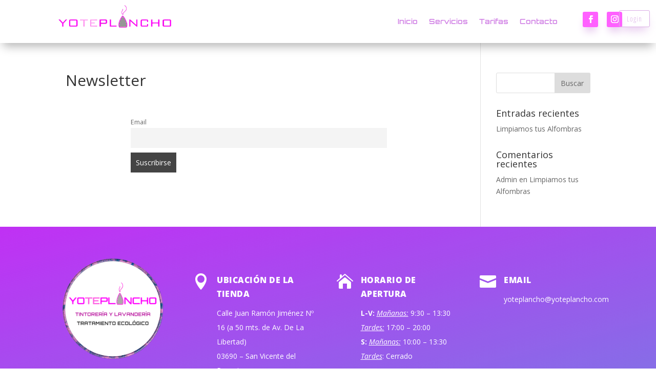

--- FILE ---
content_type: text/html; charset=UTF-8
request_url: https://yoteplancho.com/newsletter/
body_size: 12997
content:
<!DOCTYPE html><html dir="ltr" lang="es" prefix="og: https://ogp.me/ns#"><head><meta charset="UTF-8" /><link rel="canonical" href="https://yoteplancho.com/newsletter/" /><meta http-equiv="X-UA-Compatible" content="IE=edge"><link rel="pingback" href="https://yoteplancho.com/xmlrpc.php" /> <script type="text/javascript">document.documentElement.className = 'js';</script> <link media="all" href="https://yoteplancho.com/wp-content/cache/autoptimize/css/autoptimize_dbde8b4a0c323083e2c493de36a9a2da.css" rel="stylesheet"><title>YoTePlancho</title><link rel="preconnect" href="https://fonts.gstatic.com" crossorigin /><meta name="description" content="Tú eres lo más importante..." /><meta name="robots" content="max-image-preview:large" /><link rel="canonical" href="https://yoteplancho.com/newsletter/" /><meta name="generator" content="All in One SEO (AIOSEO) 4.7.4.2" /><meta property="og:locale" content="es_ES" /><meta property="og:site_name" content="YoTePlancho► Tú eres lo más importante..." /><meta property="og:type" content="website" /><meta property="og:title" content="YoTePlancho" /><meta property="og:description" content="Tú eres lo más importante..." /><meta property="og:url" content="https://yoteplancho.com/newsletter/" /><meta property="og:image" content="https://yoteplancho.com/wp-content/uploads/2021/01/pexels-andreas-wohlfahrt-2456327-scaled.jpg" /><meta property="og:image:secure_url" content="https://yoteplancho.com/wp-content/uploads/2021/01/pexels-andreas-wohlfahrt-2456327-scaled.jpg" /><meta name="twitter:card" content="summary" /><meta name="twitter:title" content="YoTePlancho" /><meta name="twitter:description" content="Tú eres lo más importante..." /><meta name="twitter:image" content="https://yoteplancho.com/wp-content/uploads/2021/01/pexels-andreas-wohlfahrt-2456327-scaled.jpg" /> <script type="application/ld+json" class="aioseo-schema">{"@context":"https:\/\/schema.org","@graph":[{"@type":"BreadcrumbList","@id":"https:\/\/yoteplancho.com\/newsletter\/#breadcrumblist","itemListElement":[{"@type":"ListItem","@id":"https:\/\/yoteplancho.com\/#listItem","position":1,"name":"Hogar","item":"https:\/\/yoteplancho.com\/","nextItem":"https:\/\/yoteplancho.com\/newsletter\/#listItem"},{"@type":"ListItem","@id":"https:\/\/yoteplancho.com\/newsletter\/#listItem","position":2,"name":"Newsletter","previousItem":"https:\/\/yoteplancho.com\/#listItem"}]},{"@type":"Organization","@id":"https:\/\/yoteplancho.com\/#organization","name":"YoTePlancho","description":"T\u00fa eres lo m\u00e1s importante...","url":"https:\/\/yoteplancho.com\/","telephone":"+34966388288","logo":{"@type":"ImageObject","url":"https:\/\/i0.wp.com\/yoteplancho.com\/wp-content\/uploads\/2021\/01\/yoteplancho_logoRedisenado_350x350.png?fit=350%2C350&ssl=1","@id":"https:\/\/yoteplancho.com\/newsletter\/#organizationLogo","width":350,"height":350,"caption":"Tintorer\u00eda y Lavander\u00eda YoTePlancho"},"image":{"@id":"https:\/\/yoteplancho.com\/newsletter\/#organizationLogo"},"sameAs":["https:\/\/www.facebook.com\/Tintoreria-Yo-Te-Plancho-618922244806442\/","https:\/\/www.instagram.com\/yoteplanchotintoreria\/"]},{"@type":"WebPage","@id":"https:\/\/yoteplancho.com\/newsletter\/#webpage","url":"https:\/\/yoteplancho.com\/newsletter\/","name":"YoTePlancho","description":"T\u00fa eres lo m\u00e1s importante...","inLanguage":"es-ES","isPartOf":{"@id":"https:\/\/yoteplancho.com\/#website"},"breadcrumb":{"@id":"https:\/\/yoteplancho.com\/newsletter\/#breadcrumblist"},"datePublished":"2020-12-22T03:43:08+01:00","dateModified":"2020-12-22T03:43:08+01:00"},{"@type":"WebSite","@id":"https:\/\/yoteplancho.com\/#website","url":"https:\/\/yoteplancho.com\/","name":"YoTePlancho","description":"T\u00fa eres lo m\u00e1s importante...","inLanguage":"es-ES","publisher":{"@id":"https:\/\/yoteplancho.com\/#organization"}}]}</script>  <script type="text/javascript">let jqueryParams=[],jQuery=function(r){return jqueryParams=[...jqueryParams,r],jQuery},$=function(r){return jqueryParams=[...jqueryParams,r],$};window.jQuery=jQuery,window.$=jQuery;let customHeadScripts=!1;jQuery.fn=jQuery.prototype={},$.fn=jQuery.prototype={},jQuery.noConflict=function(r){if(window.jQuery)return jQuery=window.jQuery,$=window.jQuery,customHeadScripts=!0,jQuery.noConflict},jQuery.ready=function(r){jqueryParams=[...jqueryParams,r]},$.ready=function(r){jqueryParams=[...jqueryParams,r]},jQuery.load=function(r){jqueryParams=[...jqueryParams,r]},$.load=function(r){jqueryParams=[...jqueryParams,r]},jQuery.fn.ready=function(r){jqueryParams=[...jqueryParams,r]},$.fn.ready=function(r){jqueryParams=[...jqueryParams,r]};</script> <meta property="og:title" content="Newsletter"/><meta property="og:description" content=""/><meta property="og:url" content="https://yoteplancho.com/newsletter/"/><meta property="og:type" content="article"/><meta property="og:article:published_time" content="2020-12-22 03:43:08"/><meta property="og:article:modified_time" content="2020-12-22 03:43:08"/><meta name="twitter:card" content="summary"><meta name="twitter:title" content="Newsletter"/><meta name="twitter:description" content=""/><meta name="author" content="ConsultorPC"/><link rel='dns-prefetch' href='//stats.wp.com' /><link rel='dns-prefetch' href='//fonts.googleapis.com' /><link rel='preconnect' href='//i0.wp.com' /><link rel='preconnect' href='//c0.wp.com' /><link rel="alternate" type="application/rss+xml" title="YoTePlancho &raquo; Feed" href="https://yoteplancho.com/feed/" /><link rel="alternate" type="application/rss+xml" title="YoTePlancho &raquo; Feed de los comentarios" href="https://yoteplancho.com/comments/feed/" /><meta content="TemaHijodeyoteplancho v.1.0" name="generator"/><link rel='stylesheet' id='et-gf-open-sans-css' href='https://fonts.googleapis.com/css?family=Open+Sans%3A400%2C700&#038;ver=1.3.12' type='text/css' media='all' /> <script type="text/javascript" src="https://yoteplancho.com/wp-includes/js/jquery/jquery.min.js?ver=3.7.1" id="jquery-core-js"></script> <script type="text/javascript" id="jquery-js-after">jqueryParams.length&&$.each(jqueryParams,function(e,r){if("function"==typeof r){var n=String(r);n.replace("$","jQuery");var a=new Function("return "+n)();$(document).ready(a)}});
//# sourceURL=jquery-js-after</script> <link rel="https://api.w.org/" href="https://yoteplancho.com/wp-json/" /><link rel="alternate" title="JSON" type="application/json" href="https://yoteplancho.com/wp-json/wp/v2/pages/1571" /><link rel="EditURI" type="application/rsd+xml" title="RSD" href="https://yoteplancho.com/xmlrpc.php?rsd" /><meta name="generator" content="WordPress 6.9" /><link rel='shortlink' href='https://yoteplancho.com/?p=1571' /><meta name="viewport" content="width=device-width, initial-scale=1.0, maximum-scale=1.0, user-scalable=0" />  <script type='text/javascript'>!function(f,b,e,v,n,t,s){if(f.fbq)return;n=f.fbq=function(){n.callMethod?
n.callMethod.apply(n,arguments):n.queue.push(arguments)};if(!f._fbq)f._fbq=n;
n.push=n;n.loaded=!0;n.version='2.0';n.queue=[];t=b.createElement(e);t.async=!0;
t.src=v;s=b.getElementsByTagName(e)[0];s.parentNode.insertBefore(t,s)}(window,
document,'script','https://connect.facebook.net/en_US/fbevents.js');</script>  <script type='text/javascript'>fbq('init', '416461252765008', {}, {
    "agent": "wordpress-6.9-3.0.8"
});</script><script type='text/javascript'>fbq('track', 'PageView', []);</script>  <noscript> <img height="1" width="1" style="display:none" alt="fbpx"
src="https://www.facebook.com/tr?id=416461252765008&ev=PageView&noscript=1" /> </noscript><link rel="icon" type="image/png" href="favicon-32x32.png" sizes="32x32"><meta name="viewport" content="width=device-width, initial-scale=1, user-scalable=no, maximum-scale=1.0"><meta name="HandheldFriendly" content="true"><meta http-equiv="description" content="Servicio novedoso y exclusivo de planchado, recogemos su ropa limpia en su domicilio o en su lugar de trabajo y se la devolvemos en 48 hs. perfectamente planchada"><meta http-equiv="keywords" content="planchar, planchado, tintorería, ropa, prendas, lavandería, arreglo, domicilio, hogar, alicante, alacant, san juan, sant joan , El campello, Muchamiel, Mutxamel, San Vicente del Raspeig, San Vicent del Raspeig">  <script async src="https://www.googletagmanager.com/gtag/js?id=G-RYDF7ZSXTV"></script>  <script async src="https://www.googletagmanager.com/gtag/js?id=G-FDYYHRN4GH"></script> <script>window.dataLayer = window.dataLayer || [];
  function gtag(){dataLayer.push(arguments);}
  gtag('js', new Date());

  gtag('config', 'G-FDYYHRN4GH');</script> <script id="mcjs">!function(c,h,i,m,p){m=c.createElement(h),p=c.getElementsByTagName(h)[0],m.async=1,m.src=i,p.parentNode.insertBefore(m,p)}(document,"script","https://chimpstatic.com/mcjs-connected/js/users/6fb435b061bd4376f30443a1e/40f17f04d66e40326aa3a6b70.js");</script><link rel="icon" href="https://i0.wp.com/yoteplancho.com/wp-content/uploads/2020/12/yoteplancho_logoRedisenado.png?fit=32%2C32&#038;ssl=1" sizes="32x32" /><link rel="icon" href="https://i0.wp.com/yoteplancho.com/wp-content/uploads/2020/12/yoteplancho_logoRedisenado.png?fit=125%2C125&#038;ssl=1" sizes="192x192" /><link rel="apple-touch-icon" href="https://i0.wp.com/yoteplancho.com/wp-content/uploads/2020/12/yoteplancho_logoRedisenado.png?fit=125%2C125&#038;ssl=1" /><meta name="msapplication-TileImage" content="https://i0.wp.com/yoteplancho.com/wp-content/uploads/2020/12/yoteplancho_logoRedisenado.png?fit=125%2C125&#038;ssl=1" /></head><body data-rsssl=1 class="wp-singular page-template-default page page-id-1571 wp-theme-Divi wp-child-theme-TemaHijodeyoteplancho et-tb-has-template et-tb-has-header et-tb-has-footer et_bloom et_monarch et_pb_button_helper_class et_cover_background et_pb_gutter osx et_pb_gutters3 et_right_sidebar et_divi_theme et-db"> <script type='text/javascript'>function updateConfig() {
        var eventsFilter = "Microdata,SubscribedButtonClick";
        var eventsFilterList = eventsFilter.split(',');
        fbq.instance.pluginConfig.set("416461252765008", 'openbridge',
          {'endpoints':
            [{
              'targetDomain': window.location.href,
              'endpoint': window.location.href + '.open-bridge'
            }],
            'eventsFilter': {
              'eventNames':eventsFilterList,
              'filteringMode':'blocklist'
            }
          }
        );
        fbq.instance.configLoaded("416461252765008");
      }

      window.onload = function() {
        var s = document.createElement('script');
        s.setAttribute('src', "https://yoteplancho.com/wp-content/plugins/official-facebook-pixel/core/../js/openbridge_plugin.js");
        s.setAttribute('onload', 'updateConfig()');
        document.body.appendChild( s );
      }</script><div id="page-container"><div id="et-boc" class="et-boc"><header class="et-l et-l--header"><div class="et_builder_inner_content et_pb_gutters3"><div class="et_pb_section et_pb_section_0_tb_header et_pb_sticky_module et_section_regular" ><div class="et_pb_row et_pb_row_0_tb_header et_pb_equal_columns et_pb_gutters1 et_pb_row--with-menu"><div class="et_pb_column et_pb_column_1_4 et_pb_column_0_tb_header  et_pb_css_mix_blend_mode_passthrough"><div class="et_pb_module dsm_perspective_image dsm_perspective_image_0_tb_header calidadLogo"><div class="et_pb_module_inner"><div class="dsm-perspective-image-wrapper et_always_center_on_mobile"> <a href="https://www.yoteplancho.com/" class="" data-dsm-lightbox-id="dsm_perspective_image_0_tb_header"><span class="et_pb_image_wrap "><img decoding="async" src="https://yoteplancho.com/wp-content/uploads/2021/01/yoteplancho_cabezera.png" alt="Tintorería y Lavandería YoTePlancho" title="Tintorería y Lavandería YoTePlancho" /></span></a></div></div></div></div><div class="et_pb_column et_pb_column_1_2 et_pb_column_1_tb_header  et_pb_css_mix_blend_mode_passthrough et_pb_column--with-menu"><div class="et_pb_module et_pb_menu et_pb_menu_0_tb_header et_pb_bg_layout_light  et_pb_text_align_right et_dropdown_animation_fade et_pb_menu--without-logo et_pb_menu--style-left_aligned"><div class="et_pb_menu_inner_container clearfix"><div class="et_pb_menu__wrap"><div class="et_pb_menu__menu"><nav class="et-menu-nav"><ul id="menu-menu-principal-yoteplancho" class="et-menu nav"><li class="et_pb_menu_page_id-home menu-item menu-item-type-post_type menu-item-object-page menu-item-home menu-item-1933"><a href="https://yoteplancho.com/">Inicio</a></li><li class="et_pb_menu_page_id-1782 menu-item menu-item-type-post_type menu-item-object-page menu-item-1936"><a href="https://yoteplancho.com/servicios/">Servicios</a></li><li class="et_pb_menu_page_id-1783 menu-item menu-item-type-post_type menu-item-object-page menu-item-1935"><a href="https://yoteplancho.com/tarifas/">Tarifas</a></li><li class="et_pb_menu_page_id-14 menu-item menu-item-type-post_type menu-item-object-page menu-item-1934"><a href="https://yoteplancho.com/contacto/">Contacto</a></li></ul></nav></div><div class="et_mobile_nav_menu"><div class="mobile_nav closed"> <span class="mobile_menu_bar"></span></div></div></div></div></div></div><div class="et_pb_column et_pb_column_1_4 et_pb_column_2_tb_header  et_pb_css_mix_blend_mode_passthrough et-last-child"><ul class="et_pb_module et_pb_social_media_follow et_pb_social_media_follow_0_tb_header clearfix  et_pb_text_align_center et_pb_bg_layout_light"><li
 class='et_pb_social_media_follow_network_0_tb_header et_pb_social_icon et_pb_social_network_link  et-social-facebook'><a
 href='https://www.facebook.com/Tintoreria-Yo-Te-Plancho-618922244806442/'
 class='icon et_pb_with_border'
 title='Seguir en Facebook'
 target="_blank"><span
 class='et_pb_social_media_follow_network_name'
 aria-hidden='true'
 >Seguir</span></a></li><li
 class='et_pb_social_media_follow_network_1_tb_header et_pb_social_icon et_pb_social_network_link  et-social-instagram'><a
 href='https://www.instagram.com/yoteplanchotintoreria/'
 class='icon et_pb_with_border'
 title='Seguir en Instagram'
 target="_blank"><span
 class='et_pb_social_media_follow_network_name'
 aria-hidden='true'
 >Seguir</span></a></li></ul><div class="et_pb_button_module_wrapper et_pb_button_0_tb_header_wrapper et_pb_button_alignment_center et_pb_module "> <a class="et_pb_button et_pb_button_0_tb_header et_pb_bg_layout_light" href="https://yoteplancho.com/wp-admin" rel="nofollow noreferrer noopener">Login</a></div></div></div></div><div class="et_pb_section et_pb_section_1_tb_header et_pb_sticky_module et_section_regular" ><div class="et_pb_row et_pb_row_1_tb_header et_pb_equal_columns et_pb_gutters1 et_pb_row--with-menu"><div class="et_pb_column et_pb_column_1_4 et_pb_column_3_tb_header  et_pb_css_mix_blend_mode_passthrough"><div class="et_pb_module dsm_perspective_image dsm_perspective_image_1_tb_header"><div class="et_pb_module_inner"><div class="dsm-perspective-image-wrapper et_always_center_on_mobile"> <a href="https://yoteplancho.com" class="" data-dsm-lightbox-id="dsm_perspective_image_1_tb_header"><span class="et_pb_image_wrap "><img decoding="async" src="https://yoteplancho.com/wp-content/uploads/2021/01/yoteplancho_cabezera-300x59.png" alt="Tintorería y Lavandería YoTePlancho" title="Tintorería y Lavandería YoTePlancho" /></span></a></div></div></div></div><div class="et_pb_column et_pb_column_1_2 et_pb_column_4_tb_header  et_pb_css_mix_blend_mode_passthrough et_pb_column_empty"></div><div class="et_pb_column et_pb_column_1_4 et_pb_column_5_tb_header  et_pb_css_mix_blend_mode_passthrough et-last-child et_pb_column--with-menu"><div class="et_pb_module et_pb_menu et_pb_menu_1_tb_header et_pb_bg_layout_light  et_pb_text_align_right et_dropdown_animation_fade et_pb_menu--without-logo et_pb_menu--style-left_aligned"><div class="et_pb_menu_inner_container clearfix"><div class="et_pb_menu__wrap"><div class="et_pb_menu__menu"><nav class="et-menu-nav"><ul id="menu-menu-principal-yoteplancho-1" class="et-menu nav"><li class="et_pb_menu_page_id-home menu-item menu-item-type-post_type menu-item-object-page menu-item-home menu-item-1933"><a href="https://yoteplancho.com/">Inicio</a></li><li class="et_pb_menu_page_id-1782 menu-item menu-item-type-post_type menu-item-object-page menu-item-1936"><a href="https://yoteplancho.com/servicios/">Servicios</a></li><li class="et_pb_menu_page_id-1783 menu-item menu-item-type-post_type menu-item-object-page menu-item-1935"><a href="https://yoteplancho.com/tarifas/">Tarifas</a></li><li class="et_pb_menu_page_id-14 menu-item menu-item-type-post_type menu-item-object-page menu-item-1934"><a href="https://yoteplancho.com/contacto/">Contacto</a></li></ul></nav></div><div class="et_mobile_nav_menu"><div class="mobile_nav closed"> <span class="mobile_menu_bar"></span></div></div></div></div></div></div></div></div><div class="et_pb_section et_pb_section_2_tb_header et_pb_sticky_module et_section_regular" ><div class="et_pb_row et_pb_row_2_tb_header et_pb_equal_columns et_pb_gutters1 et_pb_row--with-menu"><div class="et_pb_column et_pb_column_3_5 et_pb_column_6_tb_header  et_pb_css_mix_blend_mode_passthrough"><div class="et_pb_module dsm_perspective_image dsm_perspective_image_2_tb_header"><div class="et_pb_module_inner"><div class="dsm-perspective-image-wrapper et_always_center_on_mobile"> <a href="https://yoteplancho.com" class="" data-dsm-lightbox-id="dsm_perspective_image_2_tb_header"><span class="et_pb_image_wrap "><img decoding="async" src="https://yoteplancho.com/wp-content/uploads/2021/01/yoteplancho_cabezera-300x59.png" alt="Tintorería y Lavandería YoTePlancho" title="Tintorería y Lavandería YoTePlancho" /></span></a></div></div></div></div><div class="et_pb_column et_pb_column_2_5 et_pb_column_7_tb_header  et_pb_css_mix_blend_mode_passthrough et-last-child et_pb_column--with-menu"><div class="et_pb_module et_pb_menu et_pb_menu_2_tb_header et_pb_bg_layout_light  et_pb_text_align_right et_dropdown_animation_fade et_pb_menu--without-logo et_pb_menu--style-left_aligned"><div class="et_pb_menu_inner_container clearfix"><div class="et_pb_menu__wrap"><div class="et_pb_menu__menu"><nav class="et-menu-nav"><ul id="menu-menu-principal-yoteplancho-2" class="et-menu nav"><li class="et_pb_menu_page_id-home menu-item menu-item-type-post_type menu-item-object-page menu-item-home menu-item-1933"><a href="https://yoteplancho.com/">Inicio</a></li><li class="et_pb_menu_page_id-1782 menu-item menu-item-type-post_type menu-item-object-page menu-item-1936"><a href="https://yoteplancho.com/servicios/">Servicios</a></li><li class="et_pb_menu_page_id-1783 menu-item menu-item-type-post_type menu-item-object-page menu-item-1935"><a href="https://yoteplancho.com/tarifas/">Tarifas</a></li><li class="et_pb_menu_page_id-14 menu-item menu-item-type-post_type menu-item-object-page menu-item-1934"><a href="https://yoteplancho.com/contacto/">Contacto</a></li></ul></nav></div><div class="et_mobile_nav_menu"><div class="mobile_nav closed"> <span class="mobile_menu_bar"></span></div></div></div></div></div></div></div></div></div></header><div id="et-main-area"><div id="main-content"><div class="container"><div id="content-area" class="clearfix"><div id="left-area"><article id="post-1571" class="post-1571 page type-page status-publish hentry"><h1 class="entry-title main_title">Newsletter</h1><div class="entry-content"><p><div class="tnp tnp-subscription "><form method="post" action="https://yoteplancho.com/wp-admin/admin-ajax.php?action=tnp&amp;na=s"> <input type="hidden" name="nlang" value=""><div class="tnp-field tnp-field-email"><label for="tnp-1">Email</label> <input class="tnp-email" type="email" name="ne" id="tnp-1" value="" placeholder="" required></div><div class="tnp-field tnp-field-button" style="text-align: left"><input class="tnp-submit" type="submit" value="Suscribirse" style=""></div></form></div></p></div></article></div><div id="sidebar"><div id="search-2" class="et_pb_widget widget_search"><form role="search" method="get" id="searchform" class="searchform" action="https://yoteplancho.com/"><div> <label class="screen-reader-text" for="s">Buscar:</label> <input type="text" value="" name="s" id="s" /> <input type="submit" id="searchsubmit" value="Buscar" /></div></form></div><div id="recent-posts-2" class="et_pb_widget widget_recent_entries"><h4 class="widgettitle">Entradas recientes</h4><ul><li> <a href="https://yoteplancho.com/limpieza-de-alfombras/">Limpiamos tus Alfombras</a></li></ul></div><div id="recent-comments-2" class="et_pb_widget widget_recent_comments"><h4 class="widgettitle">Comentarios recientes</h4><ul id="recentcomments"><li class="recentcomments"><span class="comment-author-link"><a href="https://yoteplancho.com/limpieza-de-alfombras" class="url" rel="ugc">Admin</a></span> en <a href="https://yoteplancho.com/limpieza-de-alfombras/#comment-2">Limpiamos tus Alfombras</a></li></ul></div></div></div></div></div><footer class="et-l et-l--footer"><div class="et_builder_inner_content et_pb_gutters3"><div class="et_pb_section et_pb_section_0_tb_footer et_pb_with_background et_section_regular" ><div class="et_pb_row et_pb_row_0_tb_footer et_pb_equal_columns et_pb_gutters2"><div class="et_pb_column et_pb_column_1_4 et_pb_column_0_tb_footer  et_pb_css_mix_blend_mode_passthrough"><div class="et_pb_module dsm_perspective_image dsm_perspective_image_0_tb_footer"><div class="et_pb_module_inner"><div class="dsm-perspective-image-wrapper et_always_center_on_mobile"> <span class="et_pb_image_wrap "><img decoding="async" src="https://yoteplancho.com/wp-content/uploads/2021/01/yoteplancho_logoRedisenado450x450-300x300-1.png" alt="Tintorería y Lavandería YoTePlancho" title="Tintorería y Lavandería YoTePlancho" /></span></div></div></div></div><div class="et_pb_column et_pb_column_1_4 et_pb_column_1_tb_footer  et_pb_css_mix_blend_mode_passthrough"><div class="et_pb_module et_pb_blurb et_pb_blurb_0_tb_footer et_clickable  et_pb_text_align_left  et_pb_blurb_position_left et_pb_bg_layout_dark"><div class="et_pb_blurb_content"><div class="et_pb_main_blurb_image"><span class="et_pb_image_wrap"><span class="et-waypoint et_pb_animation_off et_pb_animation_off_tablet et_pb_animation_off_phone et-pb-icon"></span></span></div><div class="et_pb_blurb_container"><h4 class="et_pb_module_header"><span>Ubicación de la tienda</span></h4><div class="et_pb_blurb_description"><p><span class="textoColor">Calle Juan Ramón Jiménez Nº 16 (a 50 mts. de Av. De La Libertad)<br /> 03690 &#8211; San Vicente del Raspeig<br /> </span></p></div></div></div></div><div class="et_pb_module et_pb_blurb et_pb_blurb_1_tb_footer  et_pb_text_align_left  et_pb_blurb_position_left et_pb_bg_layout_dark"><div class="et_pb_blurb_content"><div class="et_pb_main_blurb_image"><span class="et_pb_image_wrap"><span class="et-waypoint et_pb_animation_off et_pb_animation_off_tablet et_pb_animation_off_phone et-pb-icon"></span></span></div><div class="et_pb_blurb_container"><h4 class="et_pb_module_header"><span>Teléfonos</span></h4><div class="et_pb_blurb_description" data-et-multi-view="{&quot;schema&quot;:{&quot;content&quot;:{&quot;desktop&quot;:&quot;&lt;p&gt;&lt;span class=\&quot;textoColor\&quot;&gt;+34 966 388 288&lt;br \/&gt; +34 678 611 787&lt;br \/&gt; &lt;\/span&gt;&lt;\/p&gt;&quot;,&quot;phone&quot;:&quot;&lt;p&gt;&lt;a href=\&quot;tel:966388288\&quot;&gt;+34 966 388 288&lt;\/a&gt;&lt;br \/&gt; &lt;a href=\&quot;tel:678611787\&quot;&gt;+34 678 611 787&lt;\/a&gt;&lt;\/p&gt;&quot;}},&quot;slug&quot;:&quot;et_pb_blurb&quot;}" data-et-multi-view-load-phone-hidden="true"><p><span class="textoColor">+34 966 388 288<br /> +34 678 611 787<br /> </span></p></div></div></div></div></div><div class="et_pb_column et_pb_column_1_4 et_pb_column_2_tb_footer  et_pb_css_mix_blend_mode_passthrough"><div class="et_pb_module et_pb_blurb et_pb_blurb_2_tb_footer  et_pb_text_align_left  et_pb_blurb_position_left et_pb_bg_layout_dark"><div class="et_pb_blurb_content"><div class="et_pb_main_blurb_image"><span class="et_pb_image_wrap"><span class="et-waypoint et_pb_animation_off et_pb_animation_off_tablet et_pb_animation_off_phone et-pb-icon"></span></span></div><div class="et_pb_blurb_container"><h4 class="et_pb_module_header"><span>Horario de Apertura</span></h4><div class="et_pb_blurb_description"><p><strong>L-V:</strong> <span style="text-decoration: underline;"><em>Mañanas:</em></span> 9:30 &#8211; 13:30<br /><span style="text-decoration: underline;"><em>Tardes:</em></span> <span class="d2edcug0 hpfvmrgz qv66sw1b c1et5uql rrkovp55 a8c37x1j keod5gw0 nxhoafnm aigsh9s9 d3f4x2em fe6kdd0r mau55g9w c8b282yb iv3no6db jq4qci2q a3bd9o3v knj5qynh oo9gr5id hzawbc8m" dir="auto">17:00 &#8211; 20:00</span><br /><strong>S:</strong> <span style="text-decoration: underline;"><em>Mañanas:</em></span> 10:00 &#8211; 13:30<br /><span style="text-decoration: underline;"><em>Tardes</em></span>: Cerrado</p></div></div></div></div></div><div class="et_pb_column et_pb_column_1_4 et_pb_column_3_tb_footer  et_pb_css_mix_blend_mode_passthrough et-last-child"><div class="et_pb_module et_pb_blurb et_pb_blurb_3_tb_footer et_clickable  et_pb_text_align_left  et_pb_blurb_position_left et_pb_bg_layout_dark"><div class="et_pb_blurb_content"><div class="et_pb_main_blurb_image"><span class="et_pb_image_wrap"><span class="et-waypoint et_pb_animation_off et_pb_animation_off_tablet et_pb_animation_off_phone et-pb-icon"></span></span></div><div class="et_pb_blurb_container"><h4 class="et_pb_module_header"><span>Email</span></h4><div class="et_pb_blurb_description"><p>yoteplancho<span id="correA">yoteplancho.com</span></p></div></div></div></div><div class="et_pb_module et_pb_code et_pb_code_0_tb_footer"><div class="et_pb_code_inner"></div></div></div></div></div><div class="et_pb_section et_pb_section_1_tb_footer et_pb_with_background et_section_regular" ><div class="et_pb_row et_pb_row_1_tb_footer et_pb_equal_columns et_pb_gutters1"><div class="et_pb_column et_pb_column_4_4 et_pb_column_4_tb_footer  et_pb_css_mix_blend_mode_passthrough et-last-child"><div class="et_pb_module dsm_perspective_image dsm_perspective_image_1_tb_footer"><div class="et_pb_module_inner"><div class="dsm-perspective-image-wrapper et_always_center_on_mobile"> <span class="et_pb_image_wrap "><img decoding="async" src="https://yoteplancho.com/wp-content/uploads/2021/01/yoteplancho_logoRedisenado450x450-300x300-1.png" alt="Tintorería y Lavandería YoTePlancho" title="Tintorería y Lavandería YoTePlancho" /></span></div></div></div></div></div><div class="et_pb_row et_pb_row_2_tb_footer et_pb_equal_columns et_pb_gutters2"><div class="et_pb_column et_pb_column_4_4 et_pb_column_5_tb_footer  et_pb_css_mix_blend_mode_passthrough et-last-child"><div class="et_pb_module et_pb_blurb et_pb_blurb_5_tb_footer et_clickable  et_pb_text_align_left  et_pb_blurb_position_left et_pb_bg_layout_dark"><div class="et_pb_blurb_content"><div class="et_pb_main_blurb_image"><span class="et_pb_image_wrap"><span class="et-waypoint et_pb_animation_top et_pb_animation_top_tablet et_pb_animation_top_phone et-pb-icon"></span></span></div><div class="et_pb_blurb_container"><h4 class="et_pb_module_header"><span>Ubicación de la tienda</span></h4><div class="et_pb_blurb_description"><p><span class="textoColor">c/ Juan Ramón Jiménez Nº 16 (a 50 mts. de Av. De La Libertad)<br /> 03690 &#8211; San Vicente del Raspeig<br /> </span></p></div></div></div></div><div class="et_pb_module et_pb_blurb et_pb_blurb_6_tb_footer  et_pb_text_align_left  et_pb_blurb_position_left et_pb_bg_layout_dark"><div class="et_pb_blurb_content"><div class="et_pb_main_blurb_image"><span class="et_pb_image_wrap"><span class="et-waypoint et_pb_animation_top et_pb_animation_top_tablet et_pb_animation_top_phone et-pb-icon"></span></span></div><div class="et_pb_blurb_container"><h4 class="et_pb_module_header"><span>Horario de Apertura</span></h4><div class="et_pb_blurb_description"><p><strong>L-V:</strong> <span style="text-decoration: underline;"><em>Mañanas:</em></span> 9:00 &#8211; 13:30,<br /> <span style="text-decoration: underline;"><em>Tardes:</em></span> 17:00 &#8211; 20:00<br /> <strong>S:</strong> <span style="text-decoration: underline;"><em>Mañanas:</em></span> 10:00 &#8211; 13:30<br /> <span style="text-decoration: underline;"><em>Tardes</em></span>: Cerrado</p></div></div></div></div><div class="et_pb_module et_pb_blurb et_pb_blurb_7_tb_footer  et_pb_text_align_left  et_pb_blurb_position_left et_pb_bg_layout_dark"><div class="et_pb_blurb_content"><div class="et_pb_main_blurb_image"><span class="et_pb_image_wrap"><span class="et-waypoint et_pb_animation_off et_pb_animation_off_tablet et_pb_animation_off_phone et-pb-icon"></span></span></div><div class="et_pb_blurb_container"><h4 class="et_pb_module_header"><span>Teléfonos</span></h4><div class="et_pb_blurb_description" data-et-multi-view="{&quot;schema&quot;:{&quot;content&quot;:{&quot;desktop&quot;:&quot;&lt;p&gt;&lt;span class=\&quot;textoColor\&quot;&gt;+34 966 388 288&lt;br \/&gt; +34 678 611 787&lt;br \/&gt; &lt;\/span&gt;&lt;\/p&gt;&quot;,&quot;phone&quot;:&quot;&lt;p&gt;&lt;span class=\&quot;textoColor\&quot;&gt;&lt;a href=\&quot;tel:966388288\&quot;&gt;+34 966 388 288&lt;\/a&gt;&lt;br \/&gt; &lt;a href=\&quot;tel:678611787\&quot;&gt;+34 678 611 787&lt;\/a&gt;&lt;br \/&gt; &lt;\/span&gt;&lt;\/p&gt;&quot;}},&quot;slug&quot;:&quot;et_pb_blurb&quot;}" data-et-multi-view-load-phone-hidden="true"><p><span class="textoColor">+34 966 388 288<br /> +34 678 611 787<br /> </span></p></div></div></div></div><div class="et_pb_module et_pb_blurb et_pb_blurb_8_tb_footer et_clickable  et_pb_text_align_left  et_pb_blurb_position_left et_pb_bg_layout_dark"><div class="et_pb_blurb_content"><div class="et_pb_main_blurb_image"><span class="et_pb_image_wrap"><span class="et-waypoint et_pb_animation_top et_pb_animation_top_tablet et_pb_animation_top_phone et-pb-icon"></span></span></div><div class="et_pb_blurb_container"><h4 class="et_pb_module_header"><span>Email</span></h4><div class="et_pb_blurb_description"><p>yoteplancho@yoteplancho.com</p></div></div></div></div></div></div></div><div class="et_pb_section et_pb_section_2_tb_footer et_pb_with_background et_section_regular" ><div class="et_pb_row et_pb_row_3_tb_footer et_pb_equal_columns et_pb_gutters2"><div class="et_pb_column et_pb_column_1_4 et_pb_column_6_tb_footer  et_pb_css_mix_blend_mode_passthrough"><div class="et_pb_module dsm_perspective_image dsm_perspective_image_2_tb_footer"><div class="et_pb_module_inner"><div class="dsm-perspective-image-wrapper et_always_center_on_mobile"> <span class="et_pb_image_wrap "><img decoding="async" src="https://yoteplancho.com/wp-content/uploads/2021/01/yoteplancho_logoRedisenado450x450-300x300-1-300x300.png" alt="Tintorería y Lavandería YoTePlancho" title="Tintorería y Lavandería YoTePlancho" /></span></div></div></div></div><div class="et_pb_column et_pb_column_1_4 et_pb_column_7_tb_footer  et_pb_css_mix_blend_mode_passthrough"><div class="et_pb_module et_pb_blurb et_pb_blurb_10_tb_footer et_clickable  et_pb_text_align_left  et_pb_blurb_position_left et_pb_bg_layout_dark"><div class="et_pb_blurb_content"><div class="et_pb_main_blurb_image"><span class="et_pb_image_wrap"><span class="et-waypoint et_pb_animation_off et_pb_animation_off_tablet et_pb_animation_off_phone et-pb-icon"></span></span></div><div class="et_pb_blurb_container"><h4 class="et_pb_module_header"><span>Ubicación de la tienda</span></h4><div class="et_pb_blurb_description"><p><span class="textoColor">c/ Juan Ramón Jiménez Nº 16 (a 50 mts. de Av. De La Libertad)<br /> 03690 &#8211; San Vicente del Raspeig<br /> </span></p></div></div></div></div></div><div class="et_pb_column et_pb_column_1_4 et_pb_column_8_tb_footer  et_pb_css_mix_blend_mode_passthrough"><div class="et_pb_module et_pb_blurb et_pb_blurb_11_tb_footer  et_pb_text_align_left  et_pb_blurb_position_left et_pb_bg_layout_dark"><div class="et_pb_blurb_content"><div class="et_pb_main_blurb_image"><span class="et_pb_image_wrap"><span class="et-waypoint et_pb_animation_off et_pb_animation_off_tablet et_pb_animation_off_phone et-pb-icon"></span></span></div><div class="et_pb_blurb_container"><h4 class="et_pb_module_header"><span>Horario de Apertura</span></h4><div class="et_pb_blurb_description"><p><strong>L-V:</strong> <span style="text-decoration: underline;"><em>Mañanas:</em></span> 9:00 &#8211; 13:30,<br /> <span style="text-decoration: underline;"><em>Tardes:</em></span> 17:00 &#8211; 20:00<br /> <strong>S:</strong> <span style="text-decoration: underline;"><em>Mañanas:</em></span> 10:00 &#8211; 13:30<br /> <span style="text-decoration: underline;"><em>Tardes</em></span>: Cerrado</p></div></div></div></div></div><div class="et_pb_column et_pb_column_1_4 et_pb_column_9_tb_footer  et_pb_css_mix_blend_mode_passthrough et-last-child"><div class="et_pb_module et_pb_blurb et_pb_blurb_12_tb_footer  et_pb_text_align_left  et_pb_blurb_position_left et_pb_bg_layout_dark"><div class="et_pb_blurb_content"><div class="et_pb_main_blurb_image"><span class="et_pb_image_wrap"><span class="et-waypoint et_pb_animation_off et_pb_animation_off_tablet et_pb_animation_off_phone et-pb-icon"></span></span></div><div class="et_pb_blurb_container"><h4 class="et_pb_module_header"><span>Teléfonos</span></h4><div class="et_pb_blurb_description"><p><a href="tel:966388288" style="color: white;">+34 966 388 288</a><br /> <a href="tel:678611787" style="color: white;">+34 678 611 787</a></p></div></div></div></div><div class="et_pb_module et_pb_blurb et_pb_blurb_13_tb_footer et_clickable  et_pb_text_align_left  et_pb_blurb_position_left et_pb_bg_layout_dark"><div class="et_pb_blurb_content"><div class="et_pb_main_blurb_image"><span class="et_pb_image_wrap"><span class="et-waypoint et_pb_animation_off et_pb_animation_off_tablet et_pb_animation_off_phone et-pb-icon"></span></span></div><div class="et_pb_blurb_container"><h4 class="et_pb_module_header"><span>Email</span></h4><div class="et_pb_blurb_description"><p><a href="mailto:yoteplancho@yoteplancho.com" style="color:white";>yoteplancho@yoteplancho.com</a></p></div></div></div></div></div></div></div><div class="et_pb_section et_pb_section_3_tb_footer et_pb_with_background et_section_regular" ><div class="et_pb_row et_pb_row_4_tb_footer et_pb_equal_columns et_pb_gutters1"><div class="et_pb_column et_pb_column_4_4 et_pb_column_10_tb_footer  et_pb_css_mix_blend_mode_passthrough et-last-child"><div class="et_pb_module et_pb_text et_pb_text_2_tb_footer  et_pb_text_align_center et_pb_bg_layout_light"><div class="et_pb_text_inner"><p style="padding-left: 30px;">Diseñado por <a href="https://www.instagram.com/juanvicenteperona/" title="Maquetador de la web" target="_blank" rel="noopener noreferrer">JuanVi</a> para <span style="color: #f705f1;">Yo<span style="color: #fca4e9;">Te</span>Plancho.com</span> © Derechos reservados 2023 | <span style="color: #cc99ff;"><a href="https://yoteplancho.com/aviso-legal/" title="Aviso Legal" style="color: #cc99ff;">Aviso Legal</a></span> &#8211; <span style="color: #cc99ff;"><a href="https://yoteplancho.com/politica-de-las-cookies/" title="Política de Cookies" style="color: #cc99ff;">Política de Cookies</a> </span>&#8211; <span style="color: #cc99ff;"><a href="https://yoteplancho.com/politica-de-privacidad/" title="Política de Privacidad" style="color: #cc99ff;">Política de Privacidad</a></span><a href="https://yoteplancho.com/personalizar-cookies/" title="Personalizar las Cookies"><span style="color: #cc99ff;"></span><span style="color: #cc99ff;"></span></a><span style="color: #cc99ff;"><a href="#" title="Ley de Cookies" style="color: #cc99ff;"><span style="text-decoration: line-through;"><strong></strong></span></a></span></p></div></div></div></div></div></div></footer></div></div></div> <script type="speculationrules">{"prefetch":[{"source":"document","where":{"and":[{"href_matches":"/*"},{"not":{"href_matches":["/wp-*.php","/wp-admin/*","/wp-content/uploads/*","/wp-content/*","/wp-content/plugins/*","/wp-content/themes/TemaHijodeyoteplancho/*","/wp-content/themes/Divi/*","/*\\?(.+)"]}},{"not":{"selector_matches":"a[rel~=\"nofollow\"]"}},{"not":{"selector_matches":".no-prefetch, .no-prefetch a"}}]},"eagerness":"conservative"}]}</script> <div class="et_social_pin_images_outer"><div class="et_social_pinterest_window"><div class="et_social_modal_header"><h3>Pin It on Pinterest</h3><span class="et_social_close"></span></div><div class="et_social_pin_images" data-permalink="https://yoteplancho.com/newsletter/" data-title="Newsletter" data-post_id="1571"></div></div></div>  <script type='text/javascript'>document.addEventListener( 'wpcf7mailsent', function( event ) {
        if( "fb_pxl_code" in event.detail.apiResponse){
          eval(event.detail.apiResponse.fb_pxl_code);
        }
      }, false );</script> <div id='fb-pxl-ajax-code'></div><div id="cookies-eu-wrapper"><div 
 id="cookies-eu-banner" 
 data-wait-remove="250"
 ><div id="cookies-eu-label"> El sitio Web <strong>https://yoteplancho.com</strong> utiliza cookies propias y de terceros para su correcto funcionamiento y para fines analíticos. Al hacer clic en el botón Aceptar, aceptas el uso de estas tecnologías y el procesamiento de tus datos para estos propósitos.
 &nbsp;&nbsp; <a id="cookies-eu-more" rel="nofollow" href="https://yoteplancho.com/politica-de-las-cookies/">Política de cookies</a></div><div id="cookies-eu-buttons"> <button id="cookies-eu-reject" class="cookies-eu-reject">Rechazar</button> <button id="cookies-eu-accept" class="cookies-eu-accept">Aceptar</button></div></div></div><div id="cookies-eu-banner-closed"> <span>Privacidad</span></div> <script type="application/javascript">(function() {
				var file     = ["https:\/\/yoteplancho.com\/wp-content\/et-cache\/1571\/et-divi-dynamic-tb-1920-tb-1923-1571-late.css"];
				var handle   = document.getElementById('divi-style-parent-inline-inline-css');
				var location = handle.parentNode;

				if (0===document.querySelectorAll('link[href="' + file + '"]').length) {
					var link  = document.createElement('link');
					link.rel  = 'stylesheet';
					link.id   = 'et-dynamic-late-css';
					link.href = file;

					location.insertBefore(link, handle.nextSibling);
				}
			})();</script> <script type="text/javascript">var et_link_options_data = [{"class":"et_pb_blurb_0_tb_footer","url":"https:\/\/yoteplancho.com\/contacto\/#mapa","target":"_self"},{"class":"et_pb_blurb_3_tb_footer","url":"https:\/\/yoteplancho.com\/contacto\/","target":"_self"},{"class":"et_pb_blurb_5_tb_footer","url":"https:\/\/yoteplancho.mispruebasweb.es\/contacto\/#mapa","target":"_self"},{"class":"et_pb_blurb_8_tb_footer","url":"https:\/\/yoteplancho.com\/contacto\/","target":"_self"},{"class":"et_pb_blurb_10_tb_footer","url":"https:\/\/yoteplancho.mispruebasweb.es\/contacto\/#mapa","target":"_self"},{"class":"et_pb_blurb_13_tb_footer","url":"https:\/\/yoteplancho.mispruebasweb.es\/contacto","target":"_self"}];</script> <script type="text/javascript" id="ppress-frontend-script-js-extra">var pp_ajax_form = {"ajaxurl":"https://yoteplancho.com/wp-admin/admin-ajax.php","confirm_delete":"\u00bfEst\u00e1s seguro?","deleting_text":"Borrando...","deleting_error":"Ha ocurrido un error. Por favor, int\u00e9ntalo de nuevo.","nonce":"b997a86bf4","disable_ajax_form":"false","is_checkout":"0","is_checkout_tax_enabled":"0","is_checkout_autoscroll_enabled":"true"};
//# sourceURL=ppress-frontend-script-js-extra</script> <script type="text/javascript" id="et_monarch-custom-js-js-extra">var monarchSettings = {"ajaxurl":"https://yoteplancho.com/wp-admin/admin-ajax.php","pageurl":"https://yoteplancho.com/newsletter/","stats_nonce":"132c1a10a1","share_counts":"62ef96dca0","follow_counts":"f5b52dc579","total_counts":"0d1fc0896d","media_single":"4bd53ea961","media_total":"2f6971dc86","generate_all_window_nonce":"a3d171bdec","no_img_message":"No images available for sharing on this page"};
//# sourceURL=et_monarch-custom-js-js-extra</script> <script type="text/javascript" id="divi-custom-script-js-extra">var DIVI = {"item_count":"%d Item","items_count":"%d Items"};
var et_builder_utils_params = {"condition":{"diviTheme":true,"extraTheme":false},"scrollLocations":["app","top"],"builderScrollLocations":{"desktop":"app","tablet":"app","phone":"app"},"onloadScrollLocation":"app","builderType":"fe"};
var et_frontend_scripts = {"builderCssContainerPrefix":"#et-boc","builderCssLayoutPrefix":"#et-boc .et-l"};
var et_pb_custom = {"ajaxurl":"https://yoteplancho.com/wp-admin/admin-ajax.php","images_uri":"https://yoteplancho.com/wp-content/themes/Divi/images","builder_images_uri":"https://yoteplancho.com/wp-content/themes/Divi/includes/builder/images","et_frontend_nonce":"61baa86b17","subscription_failed":"Por favor, revise los campos a continuaci\u00f3n para asegurarse de que la informaci\u00f3n introducida es correcta.","et_ab_log_nonce":"6a3bbfd036","fill_message":"Por favor, rellene los siguientes campos:","contact_error_message":"Por favor, arregle los siguientes errores:","invalid":"De correo electr\u00f3nico no v\u00e1lida","captcha":"Captcha","prev":"Anterior","previous":"Anterior","next":"Siguiente","wrong_captcha":"Ha introducido un n\u00famero equivocado de captcha.","wrong_checkbox":"Checkbox","ignore_waypoints":"no","is_divi_theme_used":"1","widget_search_selector":".widget_search","ab_tests":[],"is_ab_testing_active":"","page_id":"1571","unique_test_id":"","ab_bounce_rate":"5","is_cache_plugin_active":"yes","is_shortcode_tracking":"","tinymce_uri":""};
var et_pb_box_shadow_elements = [];
//# sourceURL=divi-custom-script-js-extra</script> <script type="text/javascript" id="newsletter-js-extra">var newsletter_data = {"action_url":"https://yoteplancho.com/wp-admin/admin-ajax.php"};
//# sourceURL=newsletter-js-extra</script> <script type="text/javascript" id="jetpack-stats-js-before">_stq = window._stq || [];
_stq.push([ "view", {"v":"ext","blog":"188203572","post":"1571","tz":"1","srv":"yoteplancho.com","j":"1:15.4"} ]);
_stq.push([ "clickTrackerInit", "188203572", "1571" ]);
//# sourceURL=jetpack-stats-js-before</script> <script type="text/javascript" src="https://stats.wp.com/e-202604.js" id="jetpack-stats-js" defer="defer" data-wp-strategy="defer"></script> <script type="text/javascript" id="et-builder-modules-script-sticky-js-extra">var et_pb_sticky_elements = {"et_pb_section_0_tb_header":{"id":"et_pb_section_0_tb_header","selector":".et_pb_section_0_tb_header","position":"top","topOffset":"0px","bottomOffset":"0px","topLimit":"none","bottomLimit":"none","offsetSurrounding":"on","transition":"on","styles":{"module_alignment":{"desktop":"","tablet":"","phone":""},"positioning":"relative"},"stickyStyles":{"position_origin_r":"top_left","horizontal_offset":"","vertical_offset":""}},"et_pb_section_1_tb_header":{"id":"et_pb_section_1_tb_header","selector":".et_pb_section_1_tb_header","position":"top","topOffset":"0px","bottomOffset":"0px","topLimit":"none","bottomLimit":"none","offsetSurrounding":"on","transition":"on","styles":{"module_alignment":{"desktop":"","tablet":"","phone":""},"positioning":"relative"},"stickyStyles":{"position_origin_r":"top_left","horizontal_offset":"","vertical_offset":""}},"et_pb_section_2_tb_header":{"id":"et_pb_section_2_tb_header","selector":".et_pb_section_2_tb_header","position":"top","topOffset":"0px","bottomOffset":"0px","topLimit":"none","bottomLimit":"none","offsetSurrounding":"on","transition":"on","styles":{"module_alignment":{"desktop":"","tablet":"","phone":""},"positioning":"relative"},"stickyStyles":{"position_origin_r":"top_left","horizontal_offset":"","vertical_offset":""}}};
//# sourceURL=et-builder-modules-script-sticky-js-extra</script> <script type="text/javascript">jQuery(function ($) {
    'use strict';

    window.Adapta_RGPD = window.Adapta_RGPD || {};

    Adapta_RGPD.getCookie= function(name) {
        var v = document.cookie.match('(^|;) ?' + name + '=([^;]*)(;|$)');
        return v ? v[2] : null;
    }

    Adapta_RGPD.setCookie= function (name, value) {
      var date = new Date();
      date.setTime(date.getTime() + this.cookieTimeout);
      
      document.cookie = name + '=' + value + ';expires=' + date.toUTCString() + ';path=/';
    };

    Adapta_RGPD.deleteCookie = function (name) {
        var hostname = document.location.hostname.replace(/^www\./, '');
        var nacked = hostname.replace(/^[^.]+\./g, "");
        var commonSuffix = '; expires=Thu, 01-Jan-1970 00:00:01 GMT; path=/';

        // remove cookies that match name
        document.cookie = name + '=; domain=.' + hostname + commonSuffix;
        document.cookie = name + '=; domain=.' + nacked + commonSuffix;
        document.cookie = name + '=' + commonSuffix;

        // search and remove all cookies starts with name
        document.cookie.split(';')
        .filter(function(el) {
            return el.trim().indexOf(name) === 0;
        })
        .forEach(function(el) {
            var [k,v] = el.split('=');
            document.cookie = k + '=; domain=.' + hostname + commonSuffix;
            document.cookie = k + '=; domain=.' + nacked + commonSuffix;            
            document.cookie = k + '=' + commonSuffix;
        })
    };

    Adapta_RGPD.onlyUnique= function(value, index, self) {
      return self.indexOf(value) === index;
    };

    Adapta_RGPD.removeItemOnce = function(arr, value) {
      var index = arr.indexOf(value);
      if (index > -1) {
        arr.splice(index, 1);
      }
      return arr;
    };

    // load events.
    Adapta_RGPD.loadEvents= function(){
        $("[id^='custom-cookies-accept']").click(function(){
            var consents= new Array();  
            var value= Adapta_RGPD.getCookie('hasConsents');
            if ( null != value && value.length) {
                consents = value.split("+")
            }
            
            var consent = this.dataset.consent;
            consents.push(consent)
            
            var unique= consents.filter(Adapta_RGPD.onlyUnique);
            Adapta_RGPD.setCookie('hasConsents', unique.join('+'));
            Adapta_RGPD.setCookie('hasConsent', true);
        });

        $("[id^='custom-cookies-reject'],#custom-cookies-eu-reject,#cookies-eu-reject").click(function(){
            const trackingCookiesNames = ['__utma', '__utmb', '__utmc', '__utmt', '__utmv', '__utmz', '_ga', '_gat', '_gid', '_fbp'];   
            var value= Adapta_RGPD.getCookie('hasConsents');
            if ( null == value ) {
                return
            }

            // consent is the consent to remove. Ej ANLT
            var consent = ('undefined' !== typeof this.dataset && this.dataset.hasOwnProperty('consent'))?this.dataset.consent:null;
            if (consent != null) {              
                var consents = value.split("+")         
                consents=Adapta_RGPD.removeItemOnce(consents, consent)
                Adapta_RGPD.setCookie('hasConsents', consents.join('+'));
            }
            
            if ( 'ANLTCS' == consent || null == consent ) {
                trackingCookiesNames.map(Adapta_RGPD.deleteCookie);
            }

            // update api consent
            var consentUUIDCookie = Adapta_RGPD.getCookie('argpd_consentUUID');
            if ( null == consentUUIDCookie || consentUUIDCookie.length == 0) {
                return;
            }
        
            var ajaxurl = 'https://yoteplancho.com/wp-admin/admin-ajax.php';
            var data = {
                action: 'cookie_consent',
                security: 'c6206bd09a',
                uri: window.location.href,
                'update': 1,
                'statement': $("#cookies-eu-label").text(),
                'purpose-necessary': 1,
                'purpose-non-necessary': 0,
                'purpose-analytics': 0,
                'purpose-marketing': 0,
                'purpose-advertisement': 0,
            };              
            $.post( ajaxurl, data, function(response) {                 
                
                if ( undefined !== response.success && false === response.success ) {                       
                    return;
                }       
            });
        });

        // reject all event
        $("#cookies-eu-banner-closed, .cookies-eu-banner-closed" ).click(function(){
            var date = new Date();
            date.setTime(date.getTime() + 33696000000);
            document.cookie = 'hasConsent' + '=' + 'configure' + ';expires=' + date.toUTCString() + ';path=/';
            window.location.reload();
        });

         

        // toggle first layer privacy
                $(document).on('click', '.argpd-mas', function (e) {        
            $(".argpd-informar > ul").toggle(); 
        });
            }

    // init 
    Adapta_RGPD.init = function(){
        jQuery(document).ready(function($) {
            // Prevent for search engine execute ajax function.
            var bots = /bot|crawler|spider|crawling/i;
            var isBot = bots.test(navigator.userAgent);
            if ( isBot ) {
                return;
            }

            // event if cookies-reload option
                            $(".cookies-eu-accept").click(function(){
                    setTimeout( function(){ 
                        window.location.href = window.location.href; 
                    }, 500 );
                });
            
            // code to launch when user accepts cookies
            new CookiesEuBanner(function (update=false) {
                var ajaxurl = 'https://yoteplancho.com/wp-admin/admin-ajax.php';
                var data = {
                    action: 'cookie_consent',
                    security: 'c6206bd09a',
                    uri: window.location.href,
                    'update': (update == true)?1:0,
                    'statement': $("#cookies-eu-label").text(),
                    'purpose-necessary': 1,
                    'purpose-non-necessary': 0,
                    'purpose-analytics': '1',
                    'purpose-marketing': '0',
                    'purpose-advertisement': '0',
                };              
                $.post( ajaxurl, data, function(response) {
                    
                    if ( undefined !== response.success && false === response.success ) {                       
                        return;
                    }       

                    var data = jQuery.parseJSON(response);
                    if (data == null) {
                        return
                    }

                    // set cookie argpd_consentUUID
                    if (data.hasOwnProperty('uuid')) {
                        Adapta_RGPD.setCookie('argpd_consentUUID', data['uuid']);
                    }

                    // append scripts
                    if (data.hasOwnProperty('scripts-reject')) {
                        var scripts = data['scripts-reject'].split(",");
                        scripts.forEach(function(src){
                            var script = document.createElement( 'script' );
                            script.setAttribute( "src", src );
                            document.getElementsByTagName( "head" )[0].appendChild( script );
                        });             
                    }
                });             
            }, true);

            Adapta_RGPD.loadEvents();
        });
    }
    Adapta_RGPD.init();
});</script> <span class="et_pb_scroll_top et-pb-icon"></span> <script defer src="https://yoteplancho.com/wp-content/cache/autoptimize/js/autoptimize_b88db1a33cbb19fa1b0eeea77c136c2b.js"></script></body></html>